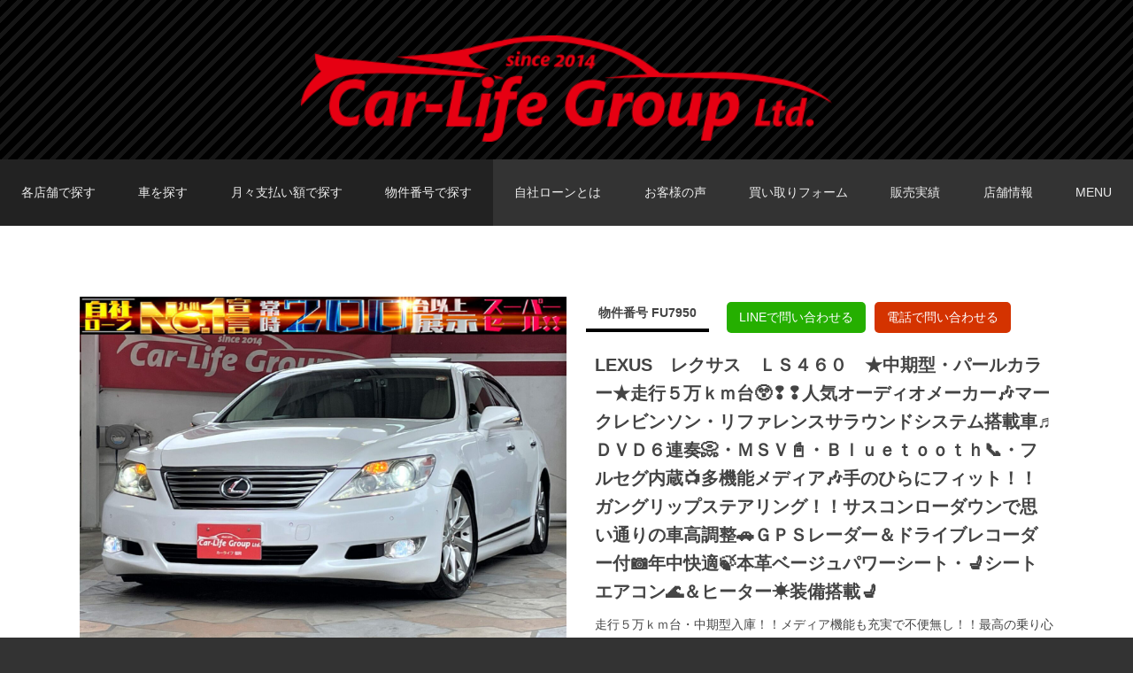

--- FILE ---
content_type: text/html; charset=UTF-8
request_url: https://loanok.jp/cars/202072
body_size: 13551
content:
<!DOCTYPE html>
<html lang="ja">
<head>
<meta charset="UTF-8">
<meta name="viewport" content="width=device-width, initial-scale=1, user-scalable=yes">
<title>LEXUSレクサスＬＳ４６０★中期型・パールカラー★走行５万ｋｍ台😲❢❢人気オーディオメーカー🎶マー | 自社ローン カーライフグループ福岡店</title>
<meta name="description" content="カーライフ福岡店のLEXUSレクサスＬＳ４６０★中期型・パールカラー★走行５万ｋｍ台😲❢❢人気オーディオメーカー🎶マーページです。純正ＨＤＤマルチナビＤＶＤ６連ＭＳＶＢｌｕｅｔｏｏｔｈフルセグバックカメラビルトインＥＴＣオートウインカーミラードアバイザーガングリップステアリングステアスイッチプッシュスタートスマートキーＡＦＳキセノンヘッドフォグランプオートラ" />
<meta name="keywords" content="自社ローン,カーライフ,福岡,審査なし,中古車,ブラック,オートローン,福岡店" />
<meta property="og:title" content="LEXUSレクサスＬＳ４６０★中期型・パールカラー★走行５万ｋｍ台😲❢❢人気オーディオメーカー🎶マー | 自社ローン カーライフグループ福岡店" />
<meta property="og:description" content="カーライフ福岡店のLEXUSレクサスＬＳ４６０★中期型・パールカラー★走行５万ｋｍ台😲❢❢人気オーディオメーカー🎶マーページです。純正ＨＤＤマルチナビＤＶＤ６連ＭＳＶＢｌｕｅｔｏｏｔｈフルセグバックカメラビルトインＥＴＣオートウインカーミラードアバイザーガングリップステアリングステアスイッチプッシュスタートスマートキーＡＦＳキセノンヘッドフォグランプオートラ"/>
<meta property="og:type" content="article" />
<meta property="og:url" content="https://loanok.jp/cars/202072" />
<meta property="og:image" content="https://loanok.jp/app/wp-content/uploads/2022/07/IMG_29461.jpg" />
<meta property="og:site_name" content="自社ローン カーライフグループ" />
<meta name='robots' content='max-image-preview:large' />
<link rel='stylesheet' id='wp-block-library-css'  href='https://loanok.jp/app/wp-includes/css/dist/block-library/style.min.css?ver=6.0.11' media='all' />
<style id='global-styles-inline-css'>
body{--wp--preset--color--black: #000000;--wp--preset--color--cyan-bluish-gray: #abb8c3;--wp--preset--color--white: #ffffff;--wp--preset--color--pale-pink: #f78da7;--wp--preset--color--vivid-red: #cf2e2e;--wp--preset--color--luminous-vivid-orange: #ff6900;--wp--preset--color--luminous-vivid-amber: #fcb900;--wp--preset--color--light-green-cyan: #7bdcb5;--wp--preset--color--vivid-green-cyan: #00d084;--wp--preset--color--pale-cyan-blue: #8ed1fc;--wp--preset--color--vivid-cyan-blue: #0693e3;--wp--preset--color--vivid-purple: #9b51e0;--wp--preset--gradient--vivid-cyan-blue-to-vivid-purple: linear-gradient(135deg,rgba(6,147,227,1) 0%,rgb(155,81,224) 100%);--wp--preset--gradient--light-green-cyan-to-vivid-green-cyan: linear-gradient(135deg,rgb(122,220,180) 0%,rgb(0,208,130) 100%);--wp--preset--gradient--luminous-vivid-amber-to-luminous-vivid-orange: linear-gradient(135deg,rgba(252,185,0,1) 0%,rgba(255,105,0,1) 100%);--wp--preset--gradient--luminous-vivid-orange-to-vivid-red: linear-gradient(135deg,rgba(255,105,0,1) 0%,rgb(207,46,46) 100%);--wp--preset--gradient--very-light-gray-to-cyan-bluish-gray: linear-gradient(135deg,rgb(238,238,238) 0%,rgb(169,184,195) 100%);--wp--preset--gradient--cool-to-warm-spectrum: linear-gradient(135deg,rgb(74,234,220) 0%,rgb(151,120,209) 20%,rgb(207,42,186) 40%,rgb(238,44,130) 60%,rgb(251,105,98) 80%,rgb(254,248,76) 100%);--wp--preset--gradient--blush-light-purple: linear-gradient(135deg,rgb(255,206,236) 0%,rgb(152,150,240) 100%);--wp--preset--gradient--blush-bordeaux: linear-gradient(135deg,rgb(254,205,165) 0%,rgb(254,45,45) 50%,rgb(107,0,62) 100%);--wp--preset--gradient--luminous-dusk: linear-gradient(135deg,rgb(255,203,112) 0%,rgb(199,81,192) 50%,rgb(65,88,208) 100%);--wp--preset--gradient--pale-ocean: linear-gradient(135deg,rgb(255,245,203) 0%,rgb(182,227,212) 50%,rgb(51,167,181) 100%);--wp--preset--gradient--electric-grass: linear-gradient(135deg,rgb(202,248,128) 0%,rgb(113,206,126) 100%);--wp--preset--gradient--midnight: linear-gradient(135deg,rgb(2,3,129) 0%,rgb(40,116,252) 100%);--wp--preset--duotone--dark-grayscale: url('#wp-duotone-dark-grayscale');--wp--preset--duotone--grayscale: url('#wp-duotone-grayscale');--wp--preset--duotone--purple-yellow: url('#wp-duotone-purple-yellow');--wp--preset--duotone--blue-red: url('#wp-duotone-blue-red');--wp--preset--duotone--midnight: url('#wp-duotone-midnight');--wp--preset--duotone--magenta-yellow: url('#wp-duotone-magenta-yellow');--wp--preset--duotone--purple-green: url('#wp-duotone-purple-green');--wp--preset--duotone--blue-orange: url('#wp-duotone-blue-orange');--wp--preset--font-size--small: 13px;--wp--preset--font-size--medium: 20px;--wp--preset--font-size--large: 36px;--wp--preset--font-size--x-large: 42px;}.has-black-color{color: var(--wp--preset--color--black) !important;}.has-cyan-bluish-gray-color{color: var(--wp--preset--color--cyan-bluish-gray) !important;}.has-white-color{color: var(--wp--preset--color--white) !important;}.has-pale-pink-color{color: var(--wp--preset--color--pale-pink) !important;}.has-vivid-red-color{color: var(--wp--preset--color--vivid-red) !important;}.has-luminous-vivid-orange-color{color: var(--wp--preset--color--luminous-vivid-orange) !important;}.has-luminous-vivid-amber-color{color: var(--wp--preset--color--luminous-vivid-amber) !important;}.has-light-green-cyan-color{color: var(--wp--preset--color--light-green-cyan) !important;}.has-vivid-green-cyan-color{color: var(--wp--preset--color--vivid-green-cyan) !important;}.has-pale-cyan-blue-color{color: var(--wp--preset--color--pale-cyan-blue) !important;}.has-vivid-cyan-blue-color{color: var(--wp--preset--color--vivid-cyan-blue) !important;}.has-vivid-purple-color{color: var(--wp--preset--color--vivid-purple) !important;}.has-black-background-color{background-color: var(--wp--preset--color--black) !important;}.has-cyan-bluish-gray-background-color{background-color: var(--wp--preset--color--cyan-bluish-gray) !important;}.has-white-background-color{background-color: var(--wp--preset--color--white) !important;}.has-pale-pink-background-color{background-color: var(--wp--preset--color--pale-pink) !important;}.has-vivid-red-background-color{background-color: var(--wp--preset--color--vivid-red) !important;}.has-luminous-vivid-orange-background-color{background-color: var(--wp--preset--color--luminous-vivid-orange) !important;}.has-luminous-vivid-amber-background-color{background-color: var(--wp--preset--color--luminous-vivid-amber) !important;}.has-light-green-cyan-background-color{background-color: var(--wp--preset--color--light-green-cyan) !important;}.has-vivid-green-cyan-background-color{background-color: var(--wp--preset--color--vivid-green-cyan) !important;}.has-pale-cyan-blue-background-color{background-color: var(--wp--preset--color--pale-cyan-blue) !important;}.has-vivid-cyan-blue-background-color{background-color: var(--wp--preset--color--vivid-cyan-blue) !important;}.has-vivid-purple-background-color{background-color: var(--wp--preset--color--vivid-purple) !important;}.has-black-border-color{border-color: var(--wp--preset--color--black) !important;}.has-cyan-bluish-gray-border-color{border-color: var(--wp--preset--color--cyan-bluish-gray) !important;}.has-white-border-color{border-color: var(--wp--preset--color--white) !important;}.has-pale-pink-border-color{border-color: var(--wp--preset--color--pale-pink) !important;}.has-vivid-red-border-color{border-color: var(--wp--preset--color--vivid-red) !important;}.has-luminous-vivid-orange-border-color{border-color: var(--wp--preset--color--luminous-vivid-orange) !important;}.has-luminous-vivid-amber-border-color{border-color: var(--wp--preset--color--luminous-vivid-amber) !important;}.has-light-green-cyan-border-color{border-color: var(--wp--preset--color--light-green-cyan) !important;}.has-vivid-green-cyan-border-color{border-color: var(--wp--preset--color--vivid-green-cyan) !important;}.has-pale-cyan-blue-border-color{border-color: var(--wp--preset--color--pale-cyan-blue) !important;}.has-vivid-cyan-blue-border-color{border-color: var(--wp--preset--color--vivid-cyan-blue) !important;}.has-vivid-purple-border-color{border-color: var(--wp--preset--color--vivid-purple) !important;}.has-vivid-cyan-blue-to-vivid-purple-gradient-background{background: var(--wp--preset--gradient--vivid-cyan-blue-to-vivid-purple) !important;}.has-light-green-cyan-to-vivid-green-cyan-gradient-background{background: var(--wp--preset--gradient--light-green-cyan-to-vivid-green-cyan) !important;}.has-luminous-vivid-amber-to-luminous-vivid-orange-gradient-background{background: var(--wp--preset--gradient--luminous-vivid-amber-to-luminous-vivid-orange) !important;}.has-luminous-vivid-orange-to-vivid-red-gradient-background{background: var(--wp--preset--gradient--luminous-vivid-orange-to-vivid-red) !important;}.has-very-light-gray-to-cyan-bluish-gray-gradient-background{background: var(--wp--preset--gradient--very-light-gray-to-cyan-bluish-gray) !important;}.has-cool-to-warm-spectrum-gradient-background{background: var(--wp--preset--gradient--cool-to-warm-spectrum) !important;}.has-blush-light-purple-gradient-background{background: var(--wp--preset--gradient--blush-light-purple) !important;}.has-blush-bordeaux-gradient-background{background: var(--wp--preset--gradient--blush-bordeaux) !important;}.has-luminous-dusk-gradient-background{background: var(--wp--preset--gradient--luminous-dusk) !important;}.has-pale-ocean-gradient-background{background: var(--wp--preset--gradient--pale-ocean) !important;}.has-electric-grass-gradient-background{background: var(--wp--preset--gradient--electric-grass) !important;}.has-midnight-gradient-background{background: var(--wp--preset--gradient--midnight) !important;}.has-small-font-size{font-size: var(--wp--preset--font-size--small) !important;}.has-medium-font-size{font-size: var(--wp--preset--font-size--medium) !important;}.has-large-font-size{font-size: var(--wp--preset--font-size--large) !important;}.has-x-large-font-size{font-size: var(--wp--preset--font-size--x-large) !important;}
</style>
<link rel='stylesheet' id='cf7cf-style-css'  href='https://loanok.jp/app/wp-content/plugins/cf7-conditional-fields/style.css?ver=2.2.3' media='all' />
<script src='https://loanok.jp/app/wp-includes/js/jquery/jquery.min.js?ver=3.6.0' id='jquery-core-js'></script>
<script src='https://loanok.jp/app/wp-includes/js/jquery/jquery-migrate.min.js?ver=3.3.2' id='jquery-migrate-js'></script>
<script id='wpstg-global-js-extra'>
var wpstg = {"nonce":"640e326252"};
</script>
<script src='https://loanok.jp/app/wp-content/plugins/wp-staging/assets/js/dist/wpstg-blank-loader.min.js?ver=6.0.11' id='wpstg-global-js'></script>
<link rel="https://api.w.org/" href="https://loanok.jp/wp-json/" /><link rel="canonical" href="https://loanok.jp/cars/202072" />
<link rel="alternate" type="application/json+oembed" href="https://loanok.jp/wp-json/oembed/1.0/embed?url=https%3A%2F%2Floanok.jp%2Fcars%2F202072" />
<link rel="alternate" type="text/xml+oembed" href="https://loanok.jp/wp-json/oembed/1.0/embed?url=https%3A%2F%2Floanok.jp%2Fcars%2F202072&#038;format=xml" />
<link rel="icon" type="image/png" href="https://loanok.jp/app/wp-content/themes/carlife/assets/img/favicon.ico">
<link rel="stylesheet" media="all" href="https://loanok.jp/app/wp-content/themes/carlife/assets/css/default.css">
<link rel="stylesheet" media="all" href="https://loanok.jp/app/wp-content/themes/carlife/assets/css/font-awesome.min.css">
<link rel="stylesheet" href="//cdnjs.cloudflare.com/ajax/libs/fancybox/3.3.0/jquery.fancybox.min.css" />
<link rel="stylesheet" media="all" href="https://loanok.jp/app/wp-content/themes/carlife/assets/css/style.css?20260118">
<link rel="stylesheet" type="text/css" href="https://loanok.jp/app/wp-content/themes/carlife/assets/js/slick/slick.css" media="screen" />
<link rel="stylesheet" type="text/css" href="https://loanok.jp/app/wp-content/themes/carlife/assets/js/slick/slick-theme.css" media="screen" />
<style type=text/css>
.header-line-title{
    font-weight:bold;
    font-size:2em;
}
.header-line-subtitle{
    font-weight:bold;
    font-size:1.25em;
    margin-top:1em;
}
.header-line{
    display: grid;
    grid-template-columns:1fr 1fr 1fr;
    gap:10px;
    max-width:800px;
    margin:0 auto;
}
.header-line-inner{
    text-align:center;
    border:1px solid #fff;
    padding:10px 5px;

}
.header-line-inner>p{
    color:#fff;
    font-weight:bold;
    font-size:1.25em;
}
.header-line-btn{
}
.header-line-btn>img{
    width:unset;
}
@media not all and (min-width: 768px) {
    .header-line-subtitle{
    font-weight:bold;
    font-size:1em;
}
    .header-line{
        display: grid;
    grid-template-columns:1fr 1fr 1fr;
    gap:2px;
    width:100vw;
    margin:0 auto;
    }
    .header-line-inner{
        border:none;
    }
}
</style>
<script async src="https://www.googletagmanager.com/gtag/js?id=UA-114861494-1"></script>
<script>
  window.dataLayer = window.dataLayer || [];
  function gtag(){dataLayer.push(arguments);}
  gtag('js', new Date());
  gtag('config', 'UA-114861494-1');
</script>
<!-- Global site tag (gtag.js) - Google Ads: 799203478 -->
<script async src="https://www.googletagmanager.com/gtag/js?id=AW-799203478"></script>
<script>
  window.dataLayer = window.dataLayer || [];
  function gtag(){dataLayer.push(arguments);}
  gtag('js', new Date());

  gtag('config', 'AW-799203478');
</script>

    <script>
    window.addEventListener('load', function() {
    var selectors = document.querySelectorAll('[href*="tel:0474099818"]');
    for(var id=0; id <selectors.length; id++){
    selectors[id].addEventListener('click',  function() {
  gtag('event', 'conversion', {'send_to': 'AW-799203478/0dMNCImypOsBEJbBi_0C'});
    });
    }
    });
    </script>
    
    <script>
    window.addEventListener('load', function() {
    var selectors = document.querySelectorAll('[href*="https://loanok.jp/rentacarform.html?store=TOKYO"],[href*="https://loanok.jp/rentacar_delivery__form.html?store=TOKYO"]');
    for(var id=0; id <selectors.length; id++){
    selectors[id].addEventListener('click',  function() {
 gtag('event', 'conversion', {'send_to': 'AW-799203478/A5ceCPOqpOsBEJbBi_0C'});
    });
    }
    });
    </script>
    
        <script>
    window.addEventListener('load', function() {
    var selectors = document.querySelectorAll('[href*="tel:0929388871"]');
    for(var id=0; id <selectors.length; id++){
    selectors[id].addEventListener('click',  function() {
  gtag('event', 'conversion', {'send_to': 'AW-799203478/uoLRCPqilusBEJbBi_0C'});
    });
    }
    });
    </script>
    
    <script>
    window.addEventListener('load', function() {
    var selectors = document.querySelectorAll('[href*="https://loanok.jp/rentacarform.html?store=福岡店"],[href*="https://loanok.jp/rentacar_delivery__form.html?store=福岡店"]');
    for(var id=0; id <selectors.length; id++){
    selectors[id].addEventListener('click',  function() {
 gtag('event', 'conversion', {'send_to': 'AW-799203478/pjfWCJmVlusBEJbBi_0C'});
    });
    }
    });
    </script>
</head>

<body>
<div class="bodywrap">

    <header class="header">

        <div class="l_1 header_wrap">

                <h1>カーライフグループ</h1>
            <p class="logoimg"><a href="https://loanok.jp/"><img src="https://loanok.jp/app/wp-content/themes/carlife/assets/img/logo_head.png" alt="カーライフグループ"></a></p>
        </div>

        <div class="navpc">
            <nav class="l_1 mx_1440 flex fz_14">
                <ul class="ddmenu">
                    <li class="priority_1st bgg"><span class="no_link">各店舗で探す</span>
                        <ul>
                            <li>
                                <form role="search" method="get" id="searchform" action="https://loanok.jp/" >
                                    <input type="hidden" name="post_type" value="cars">
                                    <input type="hidden" name="form_type" value="store">
                                    <input type="hidden" name="store_id" value="3">
                                    <label for="submit_btn3" class="ddmenu_submit__label">TOKYO店在庫車両</label>
                                    <button type="submit" id="submit_btn3" value="" name="s" class="ddmenu_submit"></button>
                                </form>
                            </li>
                            <li>
                                <form role="search" method="get" id="searchform" action="https://loanok.jp/" >
                                    <input type="hidden" name="post_type" value="cars">
                                    <input type="hidden" name="form_type" value="store">
                                    <input type="hidden" name="store_id" value="2">
                                    <label for="submit_btn2" class="ddmenu_submit__label">大阪店在庫車両</label>
                                    <button type="submit" id="submit_btn2" value="" name="s" class="ddmenu_submit"></button>
                                </form>
                            </li>
                            <li>
                                <form role="search" method="get" id="searchform" action="https://loanok.jp/" >
                                    <input type="hidden" name="post_type" value="cars">
                                    <input type="hidden" name="form_type" value="store">
                                    <input type="hidden" name="store_id" value="1">
                                    <label for="submit_btn1" class="ddmenu_submit__label">福岡店在庫車両</label>
                                    <button type="submit" id="submit_btn1" value="" name="s" class="ddmenu_submit"></button>
                                </form>
                            </li>
                        </ul>
                    </li>
                    <li class="priority_1st bgg"><span class="no_link">車を探す</span>
                            <ul>
                                <li><a href="https://loanok.jp/uc_main_type.html">車種で探す</a></li>
                                <li><a href="https://loanok.jp/manufacturer.html">メーカーで探す</a></li>
                            </ul>
                        </li>
                    <li class="priority_1st bgg"><span class="no_link">月々支払い額で探す</span>
                        <ul>
                            <li>
                                <form role="search" method="get" id="searchform" action="https://loanok.jp/" >
                                <input type="hidden" name="post_type" value="cars">
                                <input type="hidden" name="form_type" value="price">
                                <input type="hidden" name="price_bottom" value="0">
                                <input type="hidden" name="price_up" value="19999">
                                <label for="submit_btn__price1" class="ddmenu_submit__label">〜19,999円</label>
                                <button type="submit" id="submit_btn__price1" value="" name="s" class="ddmenu_submit"></button>
                                </form>
                            </li>
                            <li>
                                <form role="search" method="get" id="searchform" action="https://loanok.jp/" >
                                <input type="hidden" name="post_type" value="cars">
                                <input type="hidden" name="form_type" value="price">
                                <input type="hidden" name="price_bottom" value="20000">
                                <input type="hidden" name="price_up" value="29999">
                                <label for="submit_btn__price3" class="ddmenu_submit__label">20,000円〜29,999円</label>
                                <button type="submit" id="submit_btn__price3" value="" name="s" class="ddmenu_submit"></button>
                                </form>
                            </li>
                            <li>
                                <form role="search" method="get" id="searchform" action="https://loanok.jp/" >
                                <input type="hidden" name="post_type" value="cars">
                                <input type="hidden" name="form_type" value="price">
                                <input type="hidden" name="price_bottom" value="30000">
                                <input type="hidden" name="price_up" value="39999">
                                <label for="submit_btn__price4" class="ddmenu_submit__label">30,000円〜39,999円</label>
                                <button type="submit" id="submit_btn__price4" value="" name="s" class="ddmenu_submit"></button>
                                </form>
                            </li>
                            <li>
                                <form role="search" method="get" id="searchform" action="https://loanok.jp/" >
                                <input type="hidden" name="post_type" value="cars">
                                <input type="hidden" name="form_type" value="price">
                                <input type="hidden" name="price_bottom" value="40000">
                                <input type="hidden" name="price_up" value="49999">
                                <label for="submit_btn__price5" class="ddmenu_submit__label">40,000円〜49,999円</label>
                                <button type="submit" id="submit_btn__price5" value="" name="s" class="ddmenu_submit"></button>
                                </form>
                            </li>
                            <li>
                                <form role="search" method="get" id="searchform" action="https://loanok.jp/" >
                                <input type="hidden" name="post_type" value="cars">
                                <input type="hidden" name="form_type" value="price">
                                <input type="hidden" name="price_bottom" value="50000">
                                <input type="hidden" name="price_up" value="200000">
                                <label for="submit_btn__price6" class="ddmenu_submit__label">50,000円〜</label>
                                <button type="submit" id="submit_btn__price6" value="" name="s" class="ddmenu_submit"></button>
                                </form>
                            </li>
                        </ul>
                    </li>
                    <li class="priority_3rd bgg nav_search">
                        <div class="searchbtn" id="nav_searchbtn">物件番号で探す</div>
                        <div class="searchform_wrap" id="nav_searchform">
                            <form role="search" method="get" id="searchform_btm" action="https://loanok.jp/" >
                                <input type="text" value="" name="item_num" placeholder="物件番号" />
                                <input type="hidden" name="post_type" value="cars">
                                <input type="hidden" name="form_type" value="item_number">
                                <label for="submit_btn_btm" class="submit_btn__label"><i class="fa fa-search"></i></label>
                                <button type="submit" id="submit_btn_btm" value="" name="s" class="ddmenu_submit"></button>
                            </form>
                        </div>
                    </li>
                    <li class="priority_2nd"><a href="https://loanok.jp/myloan.html">自社ローンとは</a></li>
                    <li class="priority_4th"><span class="no_link">お客様の声</span>
                        <ul>
                            <li>
                                <a href="http://www.carsensor.net/shop/chiba/307941003/review/" target="_blank" rel="nofollow">カーセンサーTOKYO店の口コミ</a>
                            </li>
                            <li>
                                <a href="http://www.carsensor.net/shop/osaka/312366001/review/" target="_blank" rel="nofollow">カーセンサー大阪店の口コミ</a>
                            </li>
                            <li>
                                <a href="http://www.carsensor.net/shop/fukuoka/307941001/review/" target="_blank" rel="nofollow">カーセンサー福岡店の口コミ</a>
                            </li>
                            <li>
                                <a href="https://www.goo-net.com/user_review/0520259/detail.html" target="_blank" rel="nofollow">グーネットTOKYO店の口コミ</a>
                            </li>
                            <li>
                                <a href="https://www.goo-net.com/user_review/0802583/detail.html" target="_blank" rel="nofollow">グーネット福岡店の口コミ</a>
                            </li>
                        </ul>
                    </li>
                    <li class="priority_4th"><a href="https://loanok.jp/purchaseform.html">買い取りフォーム</a></li>
                    <li class="priority_3rd"><a href="https://loanok.jp/soldout.html">販売実績</a></li>
                    <li class="priority_2nd"><a href="https://loanok.jp/shop000.html">店舗情報</a></li>
                    <li class="menu_trigger">MENU</li>
                </ul>
            </nav>
        </div>

    </header>

<main class="c_single_wrap">
  <div class="l_1 l_side">

    <div class="flex c_single_01">
      <div class="c_l">
                <ul class="carimg_slider">
          <li class="carimg_thumb1"><img width="1920" height="1440" src="https://loanok.jp/app/wp-content/uploads/2022/07/IMG_29461.jpg" class="cars_img__lrg carimg_thumb1" alt="" loading="lazy" srcset="https://loanok.jp/app/wp-content/uploads/2022/07/IMG_29461.jpg 1920w, https://loanok.jp/app/wp-content/uploads/2022/07/IMG_29461-768x576.jpg 768w, https://loanok.jp/app/wp-content/uploads/2022/07/IMG_29461-1536x1152.jpg 1536w, https://loanok.jp/app/wp-content/uploads/2022/07/IMG_29461-400x300.jpg 400w" sizes="(max-width: 1920px) 100vw, 1920px" /></li><li class="carimg_thumb2"><img width="1920" height="1440" src="https://loanok.jp/app/wp-content/uploads/2022/07/IMG_2938.jpg" class="cars_img__lrg carimg_thumb2" alt="" loading="lazy" srcset="https://loanok.jp/app/wp-content/uploads/2022/07/IMG_2938.jpg 1920w, https://loanok.jp/app/wp-content/uploads/2022/07/IMG_2938-768x576.jpg 768w, https://loanok.jp/app/wp-content/uploads/2022/07/IMG_2938-1536x1152.jpg 1536w, https://loanok.jp/app/wp-content/uploads/2022/07/IMG_2938-400x300.jpg 400w" sizes="(max-width: 1920px) 100vw, 1920px" /></li><li class="carimg_thumb3"><img width="1920" height="1440" src="https://loanok.jp/app/wp-content/uploads/2022/07/IMG_2944.jpg" class="cars_img__lrg carimg_thumb3" alt="" loading="lazy" srcset="https://loanok.jp/app/wp-content/uploads/2022/07/IMG_2944.jpg 1920w, https://loanok.jp/app/wp-content/uploads/2022/07/IMG_2944-768x576.jpg 768w, https://loanok.jp/app/wp-content/uploads/2022/07/IMG_2944-1536x1152.jpg 1536w, https://loanok.jp/app/wp-content/uploads/2022/07/IMG_2944-400x300.jpg 400w" sizes="(max-width: 1920px) 100vw, 1920px" /></li><li class="carimg_thumb4"><img width="1920" height="1440" src="https://loanok.jp/app/wp-content/uploads/2022/07/IMG_2939.jpg" class="cars_img__lrg carimg_thumb4" alt="" loading="lazy" srcset="https://loanok.jp/app/wp-content/uploads/2022/07/IMG_2939.jpg 1920w, https://loanok.jp/app/wp-content/uploads/2022/07/IMG_2939-768x576.jpg 768w, https://loanok.jp/app/wp-content/uploads/2022/07/IMG_2939-1536x1152.jpg 1536w, https://loanok.jp/app/wp-content/uploads/2022/07/IMG_2939-400x300.jpg 400w" sizes="(max-width: 1920px) 100vw, 1920px" /></li><li class="carimg_thumb5"><img width="1920" height="1440" src="https://loanok.jp/app/wp-content/uploads/2022/07/IMG_2954.jpg" class="cars_img__lrg carimg_thumb5" alt="" loading="lazy" srcset="https://loanok.jp/app/wp-content/uploads/2022/07/IMG_2954.jpg 1920w, https://loanok.jp/app/wp-content/uploads/2022/07/IMG_2954-768x576.jpg 768w, https://loanok.jp/app/wp-content/uploads/2022/07/IMG_2954-1536x1152.jpg 1536w, https://loanok.jp/app/wp-content/uploads/2022/07/IMG_2954-400x300.jpg 400w" sizes="(max-width: 1920px) 100vw, 1920px" /></li><li class="carimg_thumb6"><img width="1920" height="1440" src="https://loanok.jp/app/wp-content/uploads/2022/07/IMG_2953.jpg" class="cars_img__lrg carimg_thumb6" alt="" loading="lazy" srcset="https://loanok.jp/app/wp-content/uploads/2022/07/IMG_2953.jpg 1920w, https://loanok.jp/app/wp-content/uploads/2022/07/IMG_2953-768x576.jpg 768w, https://loanok.jp/app/wp-content/uploads/2022/07/IMG_2953-1536x1152.jpg 1536w, https://loanok.jp/app/wp-content/uploads/2022/07/IMG_2953-400x300.jpg 400w" sizes="(max-width: 1920px) 100vw, 1920px" /></li><li class="carimg_thumb7"><img width="1920" height="1440" src="https://loanok.jp/app/wp-content/uploads/2022/07/IMG_2952.jpg" class="cars_img__lrg carimg_thumb7" alt="" loading="lazy" srcset="https://loanok.jp/app/wp-content/uploads/2022/07/IMG_2952.jpg 1920w, https://loanok.jp/app/wp-content/uploads/2022/07/IMG_2952-768x576.jpg 768w, https://loanok.jp/app/wp-content/uploads/2022/07/IMG_2952-1536x1152.jpg 1536w, https://loanok.jp/app/wp-content/uploads/2022/07/IMG_2952-400x300.jpg 400w" sizes="(max-width: 1920px) 100vw, 1920px" /></li><li class="carimg_thumb8"><img width="1920" height="1440" src="https://loanok.jp/app/wp-content/uploads/2022/07/IMG_2949.jpg" class="cars_img__lrg carimg_thumb8" alt="" loading="lazy" srcset="https://loanok.jp/app/wp-content/uploads/2022/07/IMG_2949.jpg 1920w, https://loanok.jp/app/wp-content/uploads/2022/07/IMG_2949-768x576.jpg 768w, https://loanok.jp/app/wp-content/uploads/2022/07/IMG_2949-1536x1152.jpg 1536w, https://loanok.jp/app/wp-content/uploads/2022/07/IMG_2949-400x300.jpg 400w" sizes="(max-width: 1920px) 100vw, 1920px" /></li><li class="carimg_thumb9"><img width="1920" height="1440" src="https://loanok.jp/app/wp-content/uploads/2022/07/IMG_3026.jpg" class="cars_img__lrg carimg_thumb9" alt="" loading="lazy" srcset="https://loanok.jp/app/wp-content/uploads/2022/07/IMG_3026.jpg 1920w, https://loanok.jp/app/wp-content/uploads/2022/07/IMG_3026-768x576.jpg 768w, https://loanok.jp/app/wp-content/uploads/2022/07/IMG_3026-1536x1152.jpg 1536w, https://loanok.jp/app/wp-content/uploads/2022/07/IMG_3026-400x300.jpg 400w" sizes="(max-width: 1920px) 100vw, 1920px" /></li><li class="carimg_thumb10"><img width="1920" height="1440" src="https://loanok.jp/app/wp-content/uploads/2022/07/IMG_3025.jpg" class="cars_img__lrg carimg_thumb10" alt="" loading="lazy" srcset="https://loanok.jp/app/wp-content/uploads/2022/07/IMG_3025.jpg 1920w, https://loanok.jp/app/wp-content/uploads/2022/07/IMG_3025-768x576.jpg 768w, https://loanok.jp/app/wp-content/uploads/2022/07/IMG_3025-1536x1152.jpg 1536w, https://loanok.jp/app/wp-content/uploads/2022/07/IMG_3025-400x300.jpg 400w" sizes="(max-width: 1920px) 100vw, 1920px" /></li><li class="carimg_thumb11"><img width="1920" height="1440" src="https://loanok.jp/app/wp-content/uploads/2022/07/IMG_3027.jpg" class="cars_img__lrg carimg_thumb11" alt="" loading="lazy" srcset="https://loanok.jp/app/wp-content/uploads/2022/07/IMG_3027.jpg 1920w, https://loanok.jp/app/wp-content/uploads/2022/07/IMG_3027-768x576.jpg 768w, https://loanok.jp/app/wp-content/uploads/2022/07/IMG_3027-1536x1152.jpg 1536w, https://loanok.jp/app/wp-content/uploads/2022/07/IMG_3027-400x300.jpg 400w" sizes="(max-width: 1920px) 100vw, 1920px" /></li><li class="carimg_thumb12"><img width="1920" height="1440" src="https://loanok.jp/app/wp-content/uploads/2022/07/IMG_2955.jpg" class="cars_img__lrg carimg_thumb12" alt="" loading="lazy" srcset="https://loanok.jp/app/wp-content/uploads/2022/07/IMG_2955.jpg 1920w, https://loanok.jp/app/wp-content/uploads/2022/07/IMG_2955-768x576.jpg 768w, https://loanok.jp/app/wp-content/uploads/2022/07/IMG_2955-1536x1152.jpg 1536w, https://loanok.jp/app/wp-content/uploads/2022/07/IMG_2955-400x300.jpg 400w" sizes="(max-width: 1920px) 100vw, 1920px" /></li><li class="carimg_thumb13"><img width="1920" height="1440" src="https://loanok.jp/app/wp-content/uploads/2022/07/IMG_3030.jpg" class="cars_img__lrg carimg_thumb13" alt="" loading="lazy" srcset="https://loanok.jp/app/wp-content/uploads/2022/07/IMG_3030.jpg 1920w, https://loanok.jp/app/wp-content/uploads/2022/07/IMG_3030-768x576.jpg 768w, https://loanok.jp/app/wp-content/uploads/2022/07/IMG_3030-1536x1152.jpg 1536w, https://loanok.jp/app/wp-content/uploads/2022/07/IMG_3030-400x300.jpg 400w" sizes="(max-width: 1920px) 100vw, 1920px" /></li><li class="carimg_thumb14"><img width="1920" height="1440" src="https://loanok.jp/app/wp-content/uploads/2022/07/IMG_2956.jpg" class="cars_img__lrg carimg_thumb14" alt="" loading="lazy" srcset="https://loanok.jp/app/wp-content/uploads/2022/07/IMG_2956.jpg 1920w, https://loanok.jp/app/wp-content/uploads/2022/07/IMG_2956-768x576.jpg 768w, https://loanok.jp/app/wp-content/uploads/2022/07/IMG_2956-1536x1152.jpg 1536w, https://loanok.jp/app/wp-content/uploads/2022/07/IMG_2956-400x300.jpg 400w" sizes="(max-width: 1920px) 100vw, 1920px" /></li><li class="carimg_thumb15"><img width="1920" height="1440" src="https://loanok.jp/app/wp-content/uploads/2022/07/IMG_3028.jpg" class="cars_img__lrg carimg_thumb15" alt="" loading="lazy" srcset="https://loanok.jp/app/wp-content/uploads/2022/07/IMG_3028.jpg 1920w, https://loanok.jp/app/wp-content/uploads/2022/07/IMG_3028-768x576.jpg 768w, https://loanok.jp/app/wp-content/uploads/2022/07/IMG_3028-1536x1152.jpg 1536w, https://loanok.jp/app/wp-content/uploads/2022/07/IMG_3028-400x300.jpg 400w" sizes="(max-width: 1920px) 100vw, 1920px" /></li><li class="carimg_thumb16"><img width="1920" height="1440" src="https://loanok.jp/app/wp-content/uploads/2022/07/IMG_2960.jpg" class="cars_img__lrg carimg_thumb16" alt="" loading="lazy" srcset="https://loanok.jp/app/wp-content/uploads/2022/07/IMG_2960.jpg 1920w, https://loanok.jp/app/wp-content/uploads/2022/07/IMG_2960-768x576.jpg 768w, https://loanok.jp/app/wp-content/uploads/2022/07/IMG_2960-1536x1152.jpg 1536w, https://loanok.jp/app/wp-content/uploads/2022/07/IMG_2960-400x300.jpg 400w" sizes="(max-width: 1920px) 100vw, 1920px" /></li><li class="carimg_thumb17"><img width="1920" height="1440" src="https://loanok.jp/app/wp-content/uploads/2022/07/IMG_2961.jpg" class="cars_img__lrg carimg_thumb17" alt="" loading="lazy" srcset="https://loanok.jp/app/wp-content/uploads/2022/07/IMG_2961.jpg 1920w, https://loanok.jp/app/wp-content/uploads/2022/07/IMG_2961-768x576.jpg 768w, https://loanok.jp/app/wp-content/uploads/2022/07/IMG_2961-1536x1152.jpg 1536w, https://loanok.jp/app/wp-content/uploads/2022/07/IMG_2961-400x300.jpg 400w" sizes="(max-width: 1920px) 100vw, 1920px" /></li><li class="carimg_thumb18"><img width="1920" height="1440" src="https://loanok.jp/app/wp-content/uploads/2022/07/IMG_2959.jpg" class="cars_img__lrg carimg_thumb18" alt="" loading="lazy" srcset="https://loanok.jp/app/wp-content/uploads/2022/07/IMG_2959.jpg 1920w, https://loanok.jp/app/wp-content/uploads/2022/07/IMG_2959-768x576.jpg 768w, https://loanok.jp/app/wp-content/uploads/2022/07/IMG_2959-1536x1152.jpg 1536w, https://loanok.jp/app/wp-content/uploads/2022/07/IMG_2959-400x300.jpg 400w" sizes="(max-width: 1920px) 100vw, 1920px" /></li><li class="carimg_thumb19"><img width="1920" height="1440" src="https://loanok.jp/app/wp-content/uploads/2022/07/IMG_2958.jpg" class="cars_img__lrg carimg_thumb19" alt="" loading="lazy" srcset="https://loanok.jp/app/wp-content/uploads/2022/07/IMG_2958.jpg 1920w, https://loanok.jp/app/wp-content/uploads/2022/07/IMG_2958-768x576.jpg 768w, https://loanok.jp/app/wp-content/uploads/2022/07/IMG_2958-1536x1152.jpg 1536w, https://loanok.jp/app/wp-content/uploads/2022/07/IMG_2958-400x300.jpg 400w" sizes="(max-width: 1920px) 100vw, 1920px" /></li><li class="carimg_thumb20"><img width="1920" height="1440" src="https://loanok.jp/app/wp-content/uploads/2022/07/IMG_3029.jpg" class="cars_img__lrg carimg_thumb20" alt="" loading="lazy" srcset="https://loanok.jp/app/wp-content/uploads/2022/07/IMG_3029.jpg 1920w, https://loanok.jp/app/wp-content/uploads/2022/07/IMG_3029-768x576.jpg 768w, https://loanok.jp/app/wp-content/uploads/2022/07/IMG_3029-1536x1152.jpg 1536w, https://loanok.jp/app/wp-content/uploads/2022/07/IMG_3029-400x300.jpg 400w" sizes="(max-width: 1920px) 100vw, 1920px" /></li><li class="carimg_thumb21"><img width="1920" height="1440" src="https://loanok.jp/app/wp-content/uploads/2022/07/IMG_2941.jpg" class="cars_img__lrg carimg_thumb21" alt="" loading="lazy" srcset="https://loanok.jp/app/wp-content/uploads/2022/07/IMG_2941.jpg 1920w, https://loanok.jp/app/wp-content/uploads/2022/07/IMG_2941-768x576.jpg 768w, https://loanok.jp/app/wp-content/uploads/2022/07/IMG_2941-1536x1152.jpg 1536w, https://loanok.jp/app/wp-content/uploads/2022/07/IMG_2941-400x300.jpg 400w" sizes="(max-width: 1920px) 100vw, 1920px" /></li>        </ul>
        <ul class="carimg_slider__thumb">
          <li class="thumb1"><img width="150" height="150" src="https://loanok.jp/app/wp-content/uploads/2022/07/IMG_29461-150x150.jpg" class="cars_img__thumbnail" alt="" loading="lazy" /></li><li class="thumb2"><img width="150" height="150" src="https://loanok.jp/app/wp-content/uploads/2022/07/IMG_2938-150x150.jpg" class="cars_img__thumbnail" alt="" loading="lazy" /></li><li class="thumb3"><img width="150" height="150" src="https://loanok.jp/app/wp-content/uploads/2022/07/IMG_2944-150x150.jpg" class="cars_img__thumbnail" alt="" loading="lazy" /></li><li class="thumb4"><img width="150" height="150" src="https://loanok.jp/app/wp-content/uploads/2022/07/IMG_2939-150x150.jpg" class="cars_img__thumbnail" alt="" loading="lazy" /></li><li class="thumb5"><img width="150" height="150" src="https://loanok.jp/app/wp-content/uploads/2022/07/IMG_2954-150x150.jpg" class="cars_img__thumbnail" alt="" loading="lazy" /></li><li class="thumb6"><img width="150" height="150" src="https://loanok.jp/app/wp-content/uploads/2022/07/IMG_2953-150x150.jpg" class="cars_img__thumbnail" alt="" loading="lazy" /></li><li class="thumb7"><img width="150" height="150" src="https://loanok.jp/app/wp-content/uploads/2022/07/IMG_2952-150x150.jpg" class="cars_img__thumbnail" alt="" loading="lazy" /></li><li class="thumb8"><img width="150" height="150" src="https://loanok.jp/app/wp-content/uploads/2022/07/IMG_2949-150x150.jpg" class="cars_img__thumbnail" alt="" loading="lazy" /></li><li class="thumb9"><img width="150" height="150" src="https://loanok.jp/app/wp-content/uploads/2022/07/IMG_3026-150x150.jpg" class="cars_img__thumbnail" alt="" loading="lazy" /></li><li class="thumb10"><img width="150" height="150" src="https://loanok.jp/app/wp-content/uploads/2022/07/IMG_3025-150x150.jpg" class="cars_img__thumbnail" alt="" loading="lazy" /></li><li class="thumb11"><img width="150" height="150" src="https://loanok.jp/app/wp-content/uploads/2022/07/IMG_3027-150x150.jpg" class="cars_img__thumbnail" alt="" loading="lazy" /></li><li class="thumb12"><img width="150" height="150" src="https://loanok.jp/app/wp-content/uploads/2022/07/IMG_2955-150x150.jpg" class="cars_img__thumbnail" alt="" loading="lazy" /></li><li class="thumb13"><img width="150" height="150" src="https://loanok.jp/app/wp-content/uploads/2022/07/IMG_3030-150x150.jpg" class="cars_img__thumbnail" alt="" loading="lazy" /></li><li class="thumb14"><img width="150" height="150" src="https://loanok.jp/app/wp-content/uploads/2022/07/IMG_2956-150x150.jpg" class="cars_img__thumbnail" alt="" loading="lazy" /></li><li class="thumb15"><img width="150" height="150" src="https://loanok.jp/app/wp-content/uploads/2022/07/IMG_3028-150x150.jpg" class="cars_img__thumbnail" alt="" loading="lazy" /></li><li class="thumb16"><img width="150" height="150" src="https://loanok.jp/app/wp-content/uploads/2022/07/IMG_2960-150x150.jpg" class="cars_img__thumbnail" alt="" loading="lazy" /></li><li class="thumb17"><img width="150" height="150" src="https://loanok.jp/app/wp-content/uploads/2022/07/IMG_2961-150x150.jpg" class="cars_img__thumbnail" alt="" loading="lazy" /></li><li class="thumb18"><img width="150" height="150" src="https://loanok.jp/app/wp-content/uploads/2022/07/IMG_2959-150x150.jpg" class="cars_img__thumbnail" alt="" loading="lazy" /></li><li class="thumb19"><img width="150" height="150" src="https://loanok.jp/app/wp-content/uploads/2022/07/IMG_2958-150x150.jpg" class="cars_img__thumbnail" alt="" loading="lazy" /></li><li class="thumb20"><img width="150" height="150" src="https://loanok.jp/app/wp-content/uploads/2022/07/IMG_3029-150x150.jpg" class="cars_img__thumbnail" alt="" loading="lazy" /></li><li class="thumb21"><img width="150" height="150" src="https://loanok.jp/app/wp-content/uploads/2022/07/IMG_2941-150x150.jpg" class="cars_img__thumbnail" alt="" loading="lazy" /></li>        </ul>
              </div>
      <div class="c_r">
        <div class="c_r__col">
                    <div class="cars_itemnumber">
            <p class="fz_14 num"><span>物件番号 FU7950</span></p><p class="fz_14 line_btn"><a href="https://line.me/R/ti/p/@gdm5690w">LINEで問い合わせる</a></p><p class="fz_14 phone_btn"><a href="tel:0120038871">電話で問い合わせる</a></p>          </div>
          <h2 class="fz_20">LEXUS　レクサス　ＬＳ４６０　★中期型・パールカラー★走行５万ｋｍ台😲❢❢人気オーディオメーカー🎶マークレビンソン・リファレンスサラウンドシステム搭載車♬ＤＶＤ６連奏📀・ＭＳＶ📓・Ｂｌｕｅｔｏｏｔｈ📞・フルセグ内蔵📺多機能メディア🎶手のひらにフィット！！ガングリップステアリング！！サスコンローダウンで思い通りの車高調整🚗ＧＰＳレーダー＆ドライブレコーダー付📷年中快適🍃本革ベージュパワーシート・💺シートエアコン🌊＆ヒーター☀装備搭載💺</h2>
                    <h3 class="fz_14">走行５万ｋｍ台・中期型入庫！！メディア機能も充実で不便無し！！最高の乗り心地(#^^#)</h3>                              <div class="point clearfix">
            <h4 class="fz_12 point_ttl">ここがポイント！</h4>
            <div class="fz_13 point_cont"><p>純正ＨＤＤマルチナビ　ＤＶＤ６連　ＭＳＶ　Ｂｌｕｅｔｏｏｔｈ　フルセグ　バックカメラ　ビルトインＥＴＣ　オートウインカーミラー　ドアバイザー　ガングリップステアリング　ステアスイッチ　プッシュスタート　スマートキー　ＡＦＳキセノンヘッド　フォグランプ　オートライト　本革パワーシート　シートエアコン＆ヒーター　リア電動シェード　クルーズコントロール　マークレビンソン　ＧＰＳレーダー探知機　ドライブレコーダー　エアサスコントローラー　純正１８インチＡＷ　取説　メンテノート</p>
</div>
          </div>
                  </div>
        <div class="c_r__col">
          <h4 class="fz_14">購入プラン</h4>
          <div class="fz_13 after_option__area"><a href="https://loanok.jp/guarantee.html"><em>1年間無料保証付</em><span>詳しくはこちら > </span></a></div>          <div class="flex c_single_plice">
          <section class="c_ll">
                  <p class="fz_14 c_single_pliceTtl">自社ローンでの月々支払い額</p>
                                      <h5 class="fz_14 month"><strong class="monthly_price__ttl">
                        44,400                      </strong>円～</h5>
                    <ul class="fz_12 monthly_price__list">
                      <li>12回月々 160,400円</li><li>24回月々 87,300円</li><li>36回月々 63,200円</li><li>48回月々 51,400円</li><li>60回月々 44,400円</li>                    </ul>
                </section>
                          <section class="c_ll">
                            <p class="fz_14">車両本体価格</p><h5 class="total"><strong>149<span class="total_zero">.0</span></strong><span class="total_unit">万円</span></h5>              <p class="fz_14">現金一括支払価格</p><p class="max"><strong>175<span class="total_zero">.0</span></strong><span class="total_unit">万円</span></p>                          </section>
            <div class="fz_12 bounus_price"><em>☆ボーナス払いOK！☆</em><span>詳しくは販売店までお問い合わせください。</span></div>          </div>
        </div>
        <div class="c_r__col">
          <dl class="fz_13 flex list_01">
                        <div><dt>年式</dt><dd><span>H23(2011)年</span></dd></div>            
                        <div><dt>走行距離</dt><dd><span>59,000km</span></dd></div>                                    <div><dt>車検</dt><dd>５年８月</dd></div>                                    <div><dt>修復歴</dt><dd>あり</dd></div>                                    <div><dt>販売店</dt><dd><span class="store_color fukuoka">福岡店</span></dd></div>                      </dl>
        </div>
        <div class="c_r__col">
                    <a href="https://loanok.jp/mail.html?store=福岡店&cars_itemnumber=FU7950&car_name=LEXUS　レクサス　ＬＳ４６０　★中期型・パールカラー★走行５万ｋｍ台😲❢❢人気オーディオメーカー🎶マークレビンソン・リファレンスサラウンドシステム搭載車♬ＤＶＤ６連奏📀・ＭＳＶ📓・Ｂｌｕｅｔｏｏｔｈ📞・フルセグ内蔵📺多機能メディア🎶手のひらにフィット！！ガングリップステアリング！！サスコンローダウンで思い通りの車高調整🚗ＧＰＳレーダー＆ドライブレコーダー付📷年中快適🍃本革ベージュパワーシート・💺シートエアコン🌊＆ヒーター☀装備搭載💺" class="btn fz_24">在庫確認・購入お申込み</a><p class="fz_14 tel">お電話でのお問い合わせ<a href="tel:0120038871" class="fz_24">0120-038-871</a></p><p class="fz_14 tel">(ガイダンス後2番)</p><div class="md_cvn__btn"><p class="fz_14 line__btn"><a href="https://line.me/R/ti/p/@gdm5690w">LINEで問い合わせる</a></p><p class="fz_14 phone__btn"><a href="tel:0120038871">電話で問い合わせる</a></p></div>        </div>
      </div>
    </div><!-- c_single_01 -->
    <div class="flex c_single_02">

      <div class="c_l">
        <h4 class="fz_14">基本情報</h4>
        <dl class="flex info_list">
                    <div class="info_list__col min"><dt>年式(初度登録年)</dt><dd><span>H23(2011)年</span></dd></div>                              <div class="info_list__col min"><dt>車検</dt><dd>５年８月</dd></div>                              <div class="info_list__col min"><dt>ワンオーナー</dt><dd>-</dd></div>                                        <div class="info_list__col min"><dt>修復歴</dt><dd>あり</dd></div>                    <div class="info_list__col min"><dt>メンテナンスノート</dt><dd>○</dd></div>          <div class="info_list__col min"><dt>車両取扱説明書</dt><dd>○</dd></div>                  </dl>
      </div>

      <div class="c_r">
        <h4 class="fz_14">基本スペック</h4>
        <dl class="fz_12 flex info_list">
                    <div class="info_list__col min"><dt>走行距離</dt><dd><span>59,000km</span></dd></div>          <div class="info_list__col min"><dt>ボディ色</dt><dd> パール</dd></div>          <div class="info_list__col min"><dt>シフト</dt><dd> FAT</dd></div>          <div class="info_list__col min"><dt>排気量</dt><dd> 4600cc</dd></div>          <div class="info_list__col min"><dt>乗車定員</dt><dd> 5</dd></div>          <div class="info_list__col min"><dt>ハンドル</dt><dd> 右ハンドル</dd></div>          <div class="info_list__col min"><dt>ドア数</dt><dd> 4</dd></div>          <div class="info_list__col min"><dt>車台番号</dt><dd> ****951</dd></div>                  </dl>
      </div>
    </div>

        <div class="c_single_03">
      <h4 class="fz_14">主な装備</h4>
      <p class="fz_14">純正ＨＤＤマルチナビ　ＤＶＤ６連　ＭＳＶ　Ｂｌｕｅｔｏｏｔｈ　フルセグ　バックカメラ　ビルトインＥＴＣ　オートウインカーミラー　ドアバイザー　ガングリップステアリング　ステアスイッチ　プッシュスタート　スマートキー　ＡＦＳキセノンヘッド　フォグランプ　オートライト　本革パワーシート　シートエアコン＆ヒーター　リア電動シェード　クルーズコントロール　マークレビンソン　ＧＰＳレーダー探知機　ドライブレコーダー　エアサスコントローラー　純正１８インチＡＷ　取説　メンテノート</p>
    </div>
        <div class="flex c_single_03">
      <ul class="clearfix fz_12">
        
        <li class="out">エアコン・ クーラー</li>        <li class="out">パワステ</li>        <li class="out">パワーウィンドウ</li>        <li>Wエアコン</li>        <li class="out">キーレス</li>        <li class="out">プッシュスタート</li>        <li class="out">スマートキー</li>        <li class="out">ETC</li>        <li class="max out">カーナビ：<span class="option">HDD</span></li>        <li class="max out">テレビ：<span class="option">フルセグ</span></li>        <li class="max out">映像：<span class="option">DVD</span></li>        <li class="maximum out">オーディオ：<span class="option">CD</span><span class="option">ミュージックサーバー</span><span class="option">Bluetooth</span></li>        <li class="max">ミュージックプレイヤー接続可</li>        <li>後席モニター</li>        <li>ベンチシート</li>        <li>3列シート</li>        <li>ウォークスルー</li>        <li class="out">電動シート</li>        <li class="out">シートエアコン</li>        <li class="out">シートヒーター</li>        <li>フルフラットシート</li>        <li>オットマン</li>        <li class="out">本革シート</li>        <li class="max">スライドドア：：-</li>        <li class="maximum out">エアバッグ：<span class="option">運転席</span><span class="option">助手席</span><span class="option">サイド</span><span class="option">カーテン</span></li>        <li>アイドリングストップ</li>        <li class="max out">カメラ：<span class="option">バック</span></li>        <li class="out">障害物センサー</li>        <li class="out">クルーズコントロール</li>        <li class="out">ABS</li>        <li class="out">盗難防止装置</li>        <li>電動リアゲート</li>        <li class="max">サンルーフ・ガラスルーフ</li>
        <li class="max out">ヘッドライト：<span class="option">ディスチャージド</span></li>        <li>フルエアロ</li>        <li class="out">ローダウン</li>        <li class="max out">アルミホイール：純正 (18インチ)</li>        <li>リフトアップ</li>        <li>寒冷地仕様</li>        <li>ターボ</li>        
      </ul>
    </div>
  </div>

</main>

<aside class="c_single_04">
  <div class="flex l_1 l_side contact">
    <div class="c_l">
            <section class="clearfix store"><h3 class="fz_20">カーライフ福岡店</h3><p><a href="tel:0120038871" class="tel fz_24">0120-038-871</a></p><div class="md_cvn__btn obi"><p class="fz_14 line__btn"><a href="https://line.me/R/ti/p/@gdm5690w">LINEで問い合わせる</a></p><p class="fz_14 phone__btn"><a href="tel:0120038871">電話で問い合わせる</a>(ガイダンス後2番)</p></div></section><p class="fz_14">福岡県糟屋郡粕屋町戸原西4丁目8-11</p><p class="fz_14">平日：10:00～18:00　日祭日：10:00～18:00<br>定休日：年中無休 (但しお盆、年末年始を除く)</p>    </div>
    <div class="c_r clearfix">
      <a href="https://loanok.jp/mail.html?store=福岡店&cars_itemnumber=FU7950&car_name=LEXUS　レクサス　ＬＳ４６０　★中期型・パールカラー★走行５万ｋｍ台😲❢❢人気オーディオメーカー🎶マークレビンソン・リファレンスサラウンドシステム搭載車♬ＤＶＤ６連奏📀・ＭＳＶ📓・Ｂｌｕｅｔｏｏｔｈ📞・フルセグ内蔵📺多機能メディア🎶手のひらにフィット！！ガングリップステアリング！！サスコンローダウンで思い通りの車高調整🚗ＧＰＳレーダー＆ドライブレコーダー付📷年中快適🍃本革ベージュパワーシート・💺シートエアコン🌊＆ヒーター☀装備搭載💺" class="btn fz_24">在庫確認・購入お申込み</a>    </div>
  </div>
</aside>

1dressupsedan<div class="search_body">
  <div class="flex carlist l_1 car_list__wrap">
        <article class="car_post__article fz_12">
                    <a href="https://loanok.jp/cars/359748" class="car_post__link">
        <figure class="car_img"><img src="https://loanok.jp/app/wp-content/uploads/2025/07/1612-400x300.jpg" class="cars_img__lrg desktop" alt="MERCEDES BENZ メルセデス・ベンツ　ＣＬＡ１８０スポーツ【後期型】【総合評価優良車】✨多機能装備車両✨💎スポーツコンパクトセダン✨低排気ターボエンジン・欧州車人気殺到車両🔥純正ＨＤＤナビ🗾ＤＶＤ📀Ｂｌｕｅｔｏｏｔｈ🎶📱📞フルセグＴＶ内臓📺走行中映像視聴可能👀パドルシフト機能付きで機敏なスポーツマチック機能も味わえます🏎明るいＬＥＤヘッドライトから流線型のＣＬＡボディ🚗✨レーダーセーフティーＰＫＧ搭載で安心安全機能💡ディストロニックプラス・ブラインドスポット・ブレーキサポート機能付きで多種多様な運転サポート✨🌈納車時新品タイヤ装着🌈月々４万円台～ＯＫ🌈車検２年付🚗福岡店専用HPでも在庫確認可能‼✨ 【carlifegroup.fukuoka.jp/】で検索🕵️‍♂️"></figure>        <span class="gurantee_bn"><img src="https://loanok.jp/app/wp-content/themes/carlife/assets/img/gurantee_bn.png" alt="自社ローンなのに1年間無料保証付!"></span>        </a>
                <div class="car_detail01">
            <h3 class="fz_18 car_detail__ttl"><a href="https://loanok.jp/cars/359748">MERCEDES BENZ メルセデス・ベンツ　ＣＬＡ１８０スポーツ【後期型】【総合評価優良車】✨多機能装備車両✨💎スポーツコンパクトセダン✨低排気ターボエンジン・欧州車人気殺到車...</a></h3>
                            <p>男女問わずの人気セダン！！コンパクトなボディから力強いターボエンジンの走り！！</p>                    </div>
        <div class="car_detail02">
            <div class="c_l store_fukuoka"><p class="store_color fukuoka">販売店：福岡店</p>            <p class="itennum">[物件番号 FU1612]</p>            </div>
                <div class="c_r">
                 <h4>月々 <span class="fz_30 monthly_price">
         49,000         </span>円～</h4>
                     <p class="bodyprice">車両本体価格<span class="fz_18">194</span><span class="fz_14">.0</span>万円</p><p class="bodyprice">現金一括支払価格<span class="fz_18">215</span><span class="fz_14">.0</span>万円</p>
       <p class="bounus_price">☆ボーナス払いOK！☆</p>
        <p class="bounus_price after_option">1年間無料保証付</p>

            </div>
        </div>
        <ul class="flex car_detail03">
                  <li>年式<span>H28(2016)年</span></li>                     <li>走行距離<span class="bold">75,000km</span></li>                     <li>シフト<span>CAT</span></li>       <li>排気量<span>1600cc</span></li>       
              <li>車検<span>2年付</span></li>               </ul>
        <div class="car_detail04">
                <p class="car_text">純正ＨＤＤナビ　ＤＶＤ　ＳＤ　ＭＳＶ　Ｂｌｕｅｔｏｏｔｈ　フルセグ　バックカメラ　ＥＴＣ　ウインカーミラー　革巻ハンドル　パドルシフト　ステアリングスイッチ　プッシュスタート　スマートキー　ＬＥＤヘッドライト　オートライト　デイライト　リアフォグ　ハーフレザーシート　運転席パワーシート　シートヒーター　ディストロニックプラス　ブラインドスポットアシスト　アイドリングストップ　レーダーセーフティーＰＫＧ　イルミスカッフプレート　純正１８インチＡＷ　納車時新品タイヤ装着
</p>
                  <a href="https://loanok.jp/cars/359748" class="btn_more">詳しく見る</a>
        </div>
    <a href="https://loanok.jp/cars/359748" class="moblie_link"><i class="fa fa-chevron-right"></i></a>
</article>        <article class="car_post__article fz_12">
    <span class="newicon">New!</span>                <a href="https://loanok.jp/cars/389339" class="car_post__link">
        <figure class="car_img"><img src="https://loanok.jp/app/wp-content/uploads/2026/01/IMG_2066-400x300.jpg" class="cars_img__lrg desktop" alt="CROWN　クラウン　3.5アスリート ＂ハイパワー３１５ｐｓ・Ｖ６エンジン💎本革シート💺サンルーフ🌞純正マルチナビ🗾ＤＶＤ💿Ｂｌｕｅｔｏｏｔｈ🎶📞フルセグＴＶ内蔵型📺💺シートエアコン🌀＆全席シートヒーター装備🔥リアシートも電動リクライニング機能付で快適クルーズ💺フル純正装備品タイプの1台😲納車時新品タイヤ装着🌈車検２年付🌈🚗福岡店専用HPでも在庫確認可能‼✨【carlifegroup.fukuoka.jp】で検索🕵️‍♂️"></figure>        <span class="gurantee_bn"><img src="https://loanok.jp/app/wp-content/themes/carlife/assets/img/gurantee_bn.png" alt="自社ローンなのに1年間無料保証付!"></span>        </a>
                <div class="car_detail01">
            <h3 class="fz_18 car_detail__ttl"><a href="https://loanok.jp/cars/389339">CROWN　クラウン　3.5アスリート ＂ハイパワー３１５ｐｓ・Ｖ６エンジン💎本革シート💺サンルーフ🌞純正マルチナビ🗾ＤＶＤ💿Ｂｌｕｅｔｏｏｔｈ🎶📞フルセグＴＶ内蔵型📺💺シートエア...</a></h3>
                            <p>人気装備！サンルーフ付🌞純正タイプをお探しの方必見！！カスタムベースにもＯＫ！！</p>                    </div>
        <div class="car_detail02">
            <div class="c_l store_fukuoka"><p class="store_color fukuoka">販売店：福岡店</p>            <p class="itennum">[物件番号 FU3152]</p>            </div>
                <div class="c_r">
                 <h4>月々 <span class="fz_30 monthly_price">
         34,200         </span>円～</h4>
                     <p class="bodyprice">車両本体価格<span class="fz_18">114</span><span class="fz_14">.0</span>万円</p><p class="bodyprice">現金一括支払価格<span class="fz_18">135</span><span class="fz_14">.0</span>万円</p>
       <p class="bounus_price">☆ボーナス払いOK！☆</p>
        <p class="bounus_price after_option">1年間無料保証付</p>

            </div>
        </div>
        <ul class="flex car_detail03">
                  <li>年式<span>H20(2008)年</span></li>                     <li>走行距離<span class="bold">119,000km</span></li>                     <li>シフト<span>FAT</span></li>       <li>排気量<span>3500cc</span></li>       
              <li>車検<span>2年付</span></li>               </ul>
        <div class="car_detail04">
                <p class="car_text">純正ＨＤＤマルチナビ　ＤＶＤ　ミュージックサーバー　Ｂｌｕｅｔｏｏｔｈ　フルセグ　バックカメラ　ビルトインＥＴＣ　ウインカー付オートドアミラー　ドアバイザー　革巻きハンドル　ステアリングスイッチ　プッシュスタート　スマートキー　ＨＩＤヘッドライト　フォグランプ　オートライト　本革パワーシート　シートエアコン　全席シートヒーター　サンルーフ　クルーズコントロール　リア電動シェード　リア電動リクライニング　純正１８インチＡＷ　納車時新品タイヤ装着
</p>
                  <a href="https://loanok.jp/cars/389339" class="btn_more">詳しく見る</a>
        </div>
    <a href="https://loanok.jp/cars/389339" class="moblie_link"><i class="fa fa-chevron-right"></i></a>
</article>        <article class="car_post__article fz_12">
                    <a href="https://loanok.jp/cars/385261" class="car_post__link">
        <figure class="car_img"><img src="https://loanok.jp/app/wp-content/uploads/2026/01/IMG_1841-400x300.jpg" class="cars_img__lrg desktop" alt="FUGA フーガ　370GT【カスタム】＂💎フロント大型オプションバンパー＆ＳＴＥＡＬＴＨ　Ｂａｓｉｃ車高調ローダウン＆ＷＯＲＫシュバート１９インチＡＷ装着💎＂Ｖ６・３，７００ｃｃ！！驚異の３３３馬力のハイパワーエンジン🔥純正ＨＤＤマルチナビ🗾ＤＶＤ📀Ｂｌｕｅｔｏｏｔｈ🎶📱📞フルセグＴＶ内臓型📺💎高級感溢れるウッド調パネル＆ハーフレザーシート💺クルーズコントロール機能付で楽々高速走行🚗納車時新品タイヤ装着🌈車検２年付🚗福岡店専用HPでも在庫確認可能‼✨ 【carlifegroup.fukuoka.jp/】で検索🕵️‍♂️"></figure>        <span class="gurantee_bn"><img src="https://loanok.jp/app/wp-content/themes/carlife/assets/img/gurantee_bn.png" alt="自社ローンなのに1年間無料保証付!"></span>        </a>
                <div class="car_detail01">
            <h3 class="fz_18 car_detail__ttl"><a href="https://loanok.jp/cars/385261">FUGA フーガ　370GT【カスタム】＂💎フロント大型オプションバンパー＆ＳＴＥＡＬＴＨ　Ｂａｓｉｃ車高調ローダウン＆ＷＯＲＫシュバート１９インチＡＷ装着💎＂Ｖ６・３，７００ｃｃ...</a></h3>
                            <p>ニッサンの大型ボディ・高級セダン！！乗り心地も抜群！！</p>                    </div>
        <div class="car_detail02">
            <div class="c_l store_fukuoka"><p class="store_color fukuoka">販売店：福岡店</p>            <p class="itennum">[物件番号 FU3099]</p>            </div>
                <div class="c_r">
                 <h4>月々 <span class="fz_30 monthly_price">
         34,200         </span>円～</h4>
                     <p class="bodyprice">車両本体価格<span class="fz_18">114</span><span class="fz_14">.0</span>万円</p><p class="bodyprice">現金一括支払価格<span class="fz_18">135</span><span class="fz_14">.0</span>万円</p>
       <p class="bounus_price">☆ボーナス払いOK！☆</p>
        <p class="bounus_price after_option">1年間無料保証付</p>

            </div>
        </div>
        <ul class="flex car_detail03">
                  <li>年式<span>H22(2010)年</span></li>                     <li>走行距離<span class="bold">98,000km</span></li>                     <li>シフト<span>FAT</span></li>       <li>排気量<span>3700cc</span></li>       
              <li>車検<span>2年付</span></li>               </ul>
        <div class="car_detail04">
                <p class="car_text">純正HDDナビ　CD　DVD　MSV　地デジフルセグ　Bluetooth　ハンズフリー　バックカメラ　サイドカメラ　ビルトインETC　革巻ハンドル　ステアリングスイッチ　クルーズコントロール　オートライト　HIDヘッドライト　フォグランプ　電動格納ドアミラー　横滑り防止装置　デュアルオートエアコン　パワーシート　ハーフレザーシート　ドアバイザー　インテリジェントキー　プッシュスタート　WORKシュバート19インチAW　STEALTH Basic車高調　フロント大型オプションバンパー　納車時新品タイヤ装着
</p>
                  <a href="https://loanok.jp/cars/385261" class="btn_more">詳しく見る</a>
        </div>
    <a href="https://loanok.jp/cars/385261" class="moblie_link"><i class="fa fa-chevron-right"></i></a>
</article>        <article class="car_post__article fz_12">
                    <a href="https://loanok.jp/cars/373084" class="car_post__link">
        <figure class="car_img"><img src="https://loanok.jp/app/wp-content/uploads/2025/10/IMG_17901_-400x300.jpg" class="cars_img__lrg desktop" alt="FUGA フーガ　370GT【総合評価優良車】【カスタム】＂フロント大型オプションバンパー装着タイプ＂Ｖ６・３，７００ｃｃ！！💎TANABE Vienna KAIROS 20インチAW＆新品車高調ローダウン済💎驚異の３３３馬力のハイパワーエンジン🔥純正ＨＤＤマルチナビ🗾ＤＶＤ📀Ｂｌｕｅｔｏｏｔｈ🎶📱📞フルセグＴＶ内臓型📺💎高級感溢れるウッド調パネル＆ハーフレザーシート💺クルーズコントロール機能付で楽々高速走行🚗✨内外装美車✨ワンオーナー👆🌈車検２年付🚗福岡店専用HPでも在庫確認可能‼✨ 【carlifegroup.fukuoka.jp/】で検索🕵️‍♂️"></figure>        <span class="gurantee_bn"><img src="https://loanok.jp/app/wp-content/themes/carlife/assets/img/gurantee_bn.png" alt="自社ローンなのに1年間無料保証付!"></span>        </a>
                <div class="car_detail01">
            <h3 class="fz_18 car_detail__ttl"><a href="https://loanok.jp/cars/373084">FUGA フーガ　370GT【総合評価優良車】【カスタム】＂フロント大型オプションバンパー装着タイプ＂Ｖ６・３，７００ｃｃ！！💎TANABE Vienna KAIROS 20インチ...</a></h3>
                            <p>ニッサンの大型ボディ・高級セダン！！人気深リムホイール装着済！！※ご納車時は車高調整後のご納車となります。</p>                    </div>
        <div class="car_detail02">
            <div class="c_l store_fukuoka"><p class="store_color fukuoka">販売店：福岡店</p>            <p class="itennum">[物件番号 FU1866]</p>            </div>
                <div class="c_r">
                 <h4>月々 <span class="fz_30 monthly_price">
         34,200         </span>円～</h4>
                     <p class="bodyprice">車両本体価格<span class="fz_18">114</span><span class="fz_14">.0</span>万円</p><p class="bodyprice">現金一括支払価格<span class="fz_18">135</span><span class="fz_14">.0</span>万円</p>
       <p class="bounus_price">☆ボーナス払いOK！☆</p>
        <p class="bounus_price after_option">1年間無料保証付</p>

            </div>
        </div>
        <ul class="flex car_detail03">
                  <li>年式<span>H22(2010)年</span></li>                     <li>走行距離<span class="bold">93,000km</span></li>                     <li>シフト<span>FAT</span></li>       <li>排気量<span>3700cc</span></li>       
              <li>車検<span>2年付</span></li>               </ul>
        <div class="car_detail04">
                <p class="car_text">純正ＨＤＤマルチナビ　ＤＶＤ　ミュージックサーバー　Ｂｌｕｅｔｏｏｔｈ　フルセグ　バック・サイドカメラ　ビルトインＥＴＣ　ウインカー付ドアミラー　ドアバイザー　革巻きハンドル　ステアリングスイッチ　プッシュスタート　インテリジェントキー　ＨＩＤヘッドライト　フォグランプ　オートライト　ハーフレザーシート　パワーシート　クルーズコントロール　新品車高調ローダウン　タナベ20インチAW
</p>
                  <a href="https://loanok.jp/cars/373084" class="btn_more">詳しく見る</a>
        </div>
    <a href="https://loanok.jp/cars/373084" class="moblie_link"><i class="fa fa-chevron-right"></i></a>
</article>      </div>
</div>




<div class="navpc footernav">
    <nav class="l_1 mx_1440 flex fz_14">
        <ul class="ddmenu">
            <li class="priority_1st bgg"><span class="no_link">各店舗で探す</span>
                <ul>
                    <li>
                        <form role="search" method="get" id="searchform" action="https://loanok.jp/" >
                            <input type="hidden" name="post_type" value="cars">
                            <input type="hidden" name="form_type" value="store">
                            <input type="hidden" name="store_id" value="3">
                            <label for="submit_btn3" class="ddmenu_submit__label">TOKYO店在庫車両</label>
                            <button type="submit" id="submit_btn3" value="" name="s" class="ddmenu_submit"></button>
                        </form>
                    </li>
                    <li>
                        <form role="search" method="get" id="searchform" action="https://loanok.jp/" >
                            <input type="hidden" name="post_type" value="cars">
                            <input type="hidden" name="form_type" value="store">
                            <input type="hidden" name="store_id" value="2">
                            <label for="submit_btn2" class="ddmenu_submit__label">大阪店在庫車両</label>
                            <button type="submit" id="submit_btn2" value="" name="s" class="ddmenu_submit"></button>
                        </form>
                    </li>
                    <li>
                        <form role="search" method="get" id="searchform" action="https://loanok.jp/" >
                            <input type="hidden" name="post_type" value="cars">
                            <input type="hidden" name="form_type" value="store">
                            <input type="hidden" name="store_id" value="1">
                            <label for="submit_btn1" class="ddmenu_submit__label">福岡店在庫車両</label>
                            <button type="submit" id="submit_btn1" value="" name="s" class="ddmenu_submit"></button>
                        </form>
                    </li>
                </ul>
            </li>
            <li class="priority_1st bgg"><span class="no_link">車を探す</span>
                <ul>
                    <li><a href="https://loanok.jp/uc_main_type.html">車種で探す</a></li>
                    <li><a href="https://loanok.jp/manufacturer.html">メーカーで探す</a></li>
                </ul>
            </li>
            <li class="priority_1st bgg"><span class="no_link">月々支払い額で探す</span>
                <ul>
                    <li>
                        <form role="search" method="get" id="searchform" action="https://loanok.jp/" >
                            <input type="hidden" name="post_type" value="cars">
                            <input type="hidden" name="form_type" value="price">
                            <input type="hidden" name="price_bottom" value="0">
                            <input type="hidden" name="price_up" value="19999">
                            <label for="submit_btn__price1" class="ddmenu_submit__label">〜19,999円</label>
                            <button type="submit" id="submit_btn__price1" value="" name="s" class="ddmenu_submit"></button>
                        </form>
                    </li>
                    <li>
                        <form role="search" method="get" id="searchform" action="https://loanok.jp/" >
                            <input type="hidden" name="post_type" value="cars">
                            <input type="hidden" name="form_type" value="price">
                            <input type="hidden" name="price_bottom" value="20000">
                            <input type="hidden" name="price_up" value="29999">
                            <label for="submit_btn__price3" class="ddmenu_submit__label">20,000円〜29,999円</label>
                            <button type="submit" id="submit_btn__price3" value="" name="s" class="ddmenu_submit"></button>
                        </form>
                    </li>
                    <li>
                        <form role="search" method="get" id="searchform" action="https://loanok.jp/" >
                            <input type="hidden" name="post_type" value="cars">
                            <input type="hidden" name="form_type" value="price">
                            <input type="hidden" name="price_bottom" value="30000">
                            <input type="hidden" name="price_up" value="39999">
                            <label for="submit_btn__price4" class="ddmenu_submit__label">30,000円〜39,999円</label>
                            <button type="submit" id="submit_btn__price4" value="" name="s" class="ddmenu_submit"></button>
                        </form>
                    </li>
                    <li>
                        <form role="search" method="get" id="searchform" action="https://loanok.jp/" >
                            <input type="hidden" name="post_type" value="cars">
                            <input type="hidden" name="form_type" value="price">
                            <input type="hidden" name="price_bottom" value="40000">
                            <input type="hidden" name="price_up" value="49999">
                            <label for="submit_btn__price5" class="ddmenu_submit__label">40,000円〜49,999円</label>
                            <button type="submit" id="submit_btn__price5" value="" name="s" class="ddmenu_submit"></button>
                        </form>
                    </li>
                    <li>
                        <form role="search" method="get" id="searchform" action="https://loanok.jp/" >
                            <input type="hidden" name="post_type" value="cars">
                            <input type="hidden" name="form_type" value="price">
                            <input type="hidden" name="price_bottom" value="50000">
                            <input type="hidden" name="price_up" value="200000">
                            <label for="submit_btn__price6" class="ddmenu_submit__label">50,000円〜</label>
                            <button type="submit" id="submit_btn__price6" value="" name="s" class="ddmenu_submit"></button>
                        </form>
                    </li>
                </ul>
            </li>
            <li class="priority_3rd bgg nav_search">
                <div class="searchbtn" id="nav_searchbtn">物件番号で探す</div>
                <div class="searchform_wrap" id="nav_searchform">
                    <form role="search" method="get" id="searchform_btm" action="https://loanok.jp/" >
                        <input type="text" value="" name="item_num" placeholder="物件番号" />
                        <input type="hidden" name="post_type" value="cars">
                        <input type="hidden" name="form_type" value="item_number">
                        <label for="submit_btn_btm" class="submit_btn__label"><i class="fa fa-search"></i></label>
                        <button type="submit" id="submit_btn_btm" value="" name="s" class="ddmenu_submit"></button>
                    </form>
                </div>
            </li>
            <li class="priority_2nd"><a href="https://loanok.jp/myloan.html">自社ローンとは</a></li>
            <li class="priority_4th"><span class="no_link">お客様の声</span>
                <ul>
                    <li>
                        <a href="http://www.carsensor.net/shop/chiba/307941003/review/" target="_blank" rel="nofollow">カーセンサーTOKYO店の口コミ</a>
                    </li>
                    <li>
                        <a href="http://www.carsensor.net/shop/osaka/312366001/review/" target="_blank" rel="nofollow">カーセンサー大阪店の口コミ</a>
                    </li>
                    <li>
                        <a href="http://www.carsensor.net/shop/fukuoka/307941001/review/" target="_blank" rel="nofollow">カーセンサー福岡店の口コミ</a>
                    </li>
                    <li>
                        <a href="https://www.goo-net.com/user_review/0520259/detail.html" target="_blank" rel="nofollow">グーネットTOKYO店の口コミ</a>
                    </li>
                    <li>
                        <a href="https://www.goo-net.com/user_review/0802583/detail.html" target="_blank" rel="nofollow">グーネット福岡店の口コミ</a>
                    </li>
                </ul>
            </li>
            <li class="priority_4th"><a href="https://loanok.jp/purchaseform.html">買い取りフォーム</a></li>
            <li class="priority_3rd"><a href="https://loanok.jp/soldout.html">販売実績</a></li>
            <li class="priority_2nd"><a href="https://loanok.jp/shop000.html">店舗情報</a></li>
            <li class="menu_trigger">MENU</li>
        </ul>
    </nav>
</div>

<div class="ban_area l_1">
<a href="/jimnys"><img src="https://loanok.jp/app/wp-content/themes/carlife/assets/img/jimny_footer.jpg" alt="jimny" class="pc"></a>
<a href="/jimnys"><img src="https://loanok.jp/app/wp-content/themes/carlife/assets/img/jimny_footer.jpg" alt="jimny" class="sp"></a>
    <a href="https://loanok.jp/recruit.html">
        <img src="https://loanok.jp/app/wp-content/themes/carlife/assets/img/recruit_banner__pc.png" alt="採用情報" class="pc">
        <img src="https://loanok.jp/app/wp-content/themes/carlife/assets/img/recruit_banner.png" alt="採用情報" class="sp">
    </a>
    <a href="https://loanok.jp/purchaseform.html">
        <img src="https://loanok.jp/app/wp-content/themes/carlife/assets/img/kaitori_banner01_pc.jpg" alt="無料買取査定" class="pc">
        <img src="https://loanok.jp/app/wp-content/themes/carlife/assets/img/kaitori_banner01.png" alt="無料買取査定" class="sp">
    </a>
</div>

<div class="brif_company l_1">
    <div class="innr">
        <h2 class="fz_20">カーライフグループ株式会社</h2>
        <ul class="flex">
            <li class="flexbox">
                <h2>TOKYO店</h2>
                <p class="add">千葉県八千代市勝田台南3丁目21-7</p>
                <p class="tel"><a href="tel:0120038871">TEL：0120-038-871</a>(ガイダンス後1番)</p>
                <ul class="linkarea flex">
                    <li class="store"><a href="https://loanok.jp/shop000.html#tokyo">店舗情報</a></li>
                    <li id="line_atto"><a href="https://line.me/R/ti/p/@carlifetokyo">LINEで友達になる</a></li>
                    <li><a href="http://www.carsensor.net/shop/chiba/307941003/" target="_blank"><img src="https://loanok.jp/app/wp-content/themes/carlife/assets/img/btn_carsencer.png" alt=""></a></li>
                    <li><a href="https://www.goo-net.com/usedcar_shop/0520259/detail.html" target="_blank"><img src="https://loanok.jp/app/wp-content/themes/carlife/assets/img/btn_goo.png" alt=""></a></li>
                </ul>
            </li>
            <li class="flexbox">
                <h2>大阪店</h2>
                <p class="add">大阪府堺市美原区小寺459番1</p>
                <p class="tel"><a href="tel::0722907729">TEL：:072-290-7729</a></p>
                <ul class="linkarea flex">
                    <li class="store"><a href="https://loanok.jp/shop000.html#osaka">店舗情報</a></li>
                    <li id="line_atto"><a href="https://line.me/R/ti/p/%40jnv7154c">LINEで友達になる</a></li>
                    <li><a href="http://www.carsensor.net/shopnavi/312366001" target="_blank"><img src="https://loanok.jp/app/wp-content/themes/carlife/assets/img/btn_carsencer.png" alt=""></a></li>
                    <!-- <li><a href="https://www.goo-net.com/usedcar_shop/0708802/stock.html" target="_blank"><img src="https://loanok.jp/app/wp-content/themes/carlife/assets/img/btn_goo.png" alt=""></a></li> -->
                </ul>
            </li>
            <li class="flexbox">
                <h2>福岡店</h2>
                <p class="add">福岡県糟屋郡粕屋町戸原西4丁目8-11</p>
                <p class="tel"><a href="tel::0120038871">TEL：:0120-038-871</a>(ガイダンス後2番)</p>
                <ul class="linkarea flex">
                    <li class="store"><a href="https://loanok.jp/shop000.html#fukuoka">店舗情報</a></li>
                    <li id="line_atto"><a href="https://line.me/R/ti/p/@carlifefukuoka">LINEで友達になる</a></li>
                    <li><a href="http://www.carsensor.net/shopnavi/307941001" target="_blank"><img src="https://loanok.jp/app/wp-content/themes/carlife/assets/img/btn_carsencer.png" alt=""></a></li>
                    <li><a href="http://www.goo-net.com/usedcar_shop/0802583/detail.html" target="_blank"><img src="https://loanok.jp/app/wp-content/themes/carlife/assets/img/btn_goo.png" alt=""></a></li>
                </ul>
            </li>

        </ul>
    </div>
</div>

<p class="copy fz_12">&copy; カーライフグループ株式会社 , all rights reserved.<a href="https://loanok.jp/wp-login.php"><i class="fa fa-edit"></i></a></p>

</div>
<!-- /bodywrap -->

<!-- .sidr-->
<div class="md_drawer__cover" id="drawer_cover"></div>
<div id="drawer_menu" class="md_drawer__menu">
    <div class="md_drawer__Item">
        <ul class="md_drawer__ItemList">
            <li>
                <form role="search" method="get" id="searchform" action="https://loanok.jp/" >
                    <input type="hidden" name="post_type" value="cars">
                    <input type="hidden" name="form_type" value="car_cat">
                    <input type="hidden" name="term" value="special">
                    <label for="submit_sbtn__cat1"><h3 class="md_drawer__ItemTtl">特選車</h3></label>
                    <button type="submit" id="submit_sbtn__cat1" value="" name="s" class="carcat_submit"></button>
                </form>
            </li>
            <li><h3 class="md_drawer__ItemTtl">各店舗で探す</h3>
                <ul>
                    <li>
                        <form role="search" method="get" id="searchform" action="https://loanok.jp/" >
                            <input type="hidden" name="post_type" value="cars">
                            <input type="hidden" name="form_type" value="store">
                            <input type="hidden" name="store_id" value="3">
                            <label for="submit_sbtn3" class="md_drawer__submitlabel"><i class="fa fa-chevron-right"></i>TOKYO店在庫車両</label>
                            <button type="submit" id="submit_sbtn3" value="" name="s" class="md_drawer__submit"></button>
                        </form>
                    </li>
                    <li>
                        <form role="search" method="get" id="searchform" action="https://loanok.jp/" >
                            <input type="hidden" name="post_type" value="cars">
                            <input type="hidden" name="form_type" value="store">
                            <input type="hidden" name="store_id" value="2">
                            <label for="submit_sbtn2" class="md_drawer__submitlabel"><i class="fa fa-chevron-right"></i>大阪店在庫車両</label>
                            <button type="submit" id="submit_sbtn2" value="" name="s" class="md_drawer__submit"></button>
                        </form>
                    </li>
                    <li>
                        <form role="search" method="get" id="searchform" action="https://loanok.jp/" >
                            <input type="hidden" name="post_type" value="cars">
                            <input type="hidden" name="form_type" value="store">
                            <input type="hidden" name="store_id" value="1">
                            <label for="submit_sbtn1" class="md_drawer__submitlabel"><i class="fa fa-chevron-right"></i>福岡店在庫車両</label>
                            <button type="submit" id="submit_sbtn1" value="" name="s" class="md_drawer__submit"></button>
                        </form>
                    </li>
                </ul>
            </li>
            <li>
                <h3 class="md_drawer__ItemTtl">車を探す</h3>
                <ul>
                    <li><a href="https://loanok.jp/uc_main_type.html">車種で探す</a></li>
                    <li><a href="https://loanok.jp/manufacturer.html">メーカーで探す</a></li>
                </ul>
            </li>

            <li><h3 class="md_drawer__ItemTtl">月々支払い額で探す</h3>
                <ul>
                    <li>
                        <form role="search" method="get" id="searchform" action="https://loanok.jp/" >
                            <input type="hidden" name="post_type" value="cars">
                            <input type="hidden" name="form_type" value="price">
                            <input type="hidden" name="price_bottom" value="0">
                            <input type="hidden" name="price_up" value="19999">
                            <label for="submit_btn__sprice1" class="md_drawer__submitlabel">〜19,999円</label>
                            <button type="submit" id="submit_btn__sprice1" value="" name="s" class="md_drawer__submit"></button>
                        </form>
                    </li>
                    <li>
                        <form role="search" method="get" id="searchform" action="https://loanok.jp/" >
                            <input type="hidden" name="post_type" value="cars">
                            <input type="hidden" name="form_type" value="price">
                            <input type="hidden" name="price_bottom" value="20000">
                            <input type="hidden" name="price_up" value="29999">
                            <label for="submit_btn__sprice3" class="md_drawer__submitlabel">20,000円〜29,999円</label>
                            <button type="submit" id="submit_btn__sprice3" value="" name="s" class="md_drawer__submit"></button>
                        </form>
                    </li>
                    <li>
                        <form role="search" method="get" id="searchform" action="https://loanok.jp/" >
                            <input type="hidden" name="post_type" value="cars">
                            <input type="hidden" name="form_type" value="price">
                            <input type="hidden" name="price_bottom" value="30000">
                            <input type="hidden" name="price_up" value="39999">
                            <label for="submit_btn__sprice4" class="md_drawer__submitlabel">30,000円〜39,999円</label>
                            <button type="submit" id="submit_btn__sprice4" value="" name="s" class="md_drawer__submit"></button>
                        </form>
                    </li>
                    <li>
                        <form role="search" method="get" id="searchform" action="https://loanok.jp/" >
                            <input type="hidden" name="post_type" value="cars">
                            <input type="hidden" name="form_type" value="price">
                            <input type="hidden" name="price_bottom" value="40000">
                            <input type="hidden" name="price_up" value="49999">
                            <label for="submit_btn__sprice5" class="md_drawer__submitlabel">40,000円〜49,999円</label>
                            <button type="submit" id="submit_btn__sprice5" value="" name="s" class="md_drawer__submit"></button>
                        </form>
                    </li>
                    <li>
                        <form role="search" method="get" id="searchform" action="https://loanok.jp/" >
                            <input type="hidden" name="post_type" value="cars">
                            <input type="hidden" name="form_type" value="price">
                            <input type="hidden" name="price_bottom" value="50000">
                            <input type="hidden" name="price_up" value="200000">
                            <label for="submit_btn__sprice6" class="md_drawer__submitlabel">50,000円〜</label>
                            <button type="submit" id="submit_btn__sprice6" value="" name="s" class="md_drawer__submit"></button>
                        </form>
                    </li>
                </ul>
            </li>
            <li>
                <h3 class="md_drawer__ItemTtl">物件番号で探す</h3>
                <div class="searchform_wrap searchform_wrap__sidr" id="nav_searchform">
                    <form role="search" method="get" id="searchform__side" action="https://loanok.jp/" >
                        <input type="text" value="" name="item_num" class="searchform_wrap__itext" placeholder="物件番号" />
                        <input type="hidden" name="post_type" value="cars">
                        <input type="hidden" name="form_type" value="item_number">
                        <button type="submit" id="submit_btn__side" value="" name="s" class="searchsubmit"><i class="fa fa-search"></i></button>
                    </form>
                </div>
            </li>
            <li><h3 class="md_drawer__ItemTtl">お客様の声</h3>
                <ul>
                    <li class="small">
                        <a href="http://www.carsensor.net/shop/chiba/307941003/review/" target="_blank" rel="nofollow">カーセンサーTOKYO店の口コミ<i class="fa fa-external-link"></i></a>
                    </li>
                    <li class="small">
                        <a href="http://www.carsensor.net/shop/osaka/312366001/review/" target="_blank" rel="nofollow">カーセンサー大阪店の口コミ<i class="fa fa-external-link"></i></a>
                    </li>
                    <li class="small">
                        <a href="http://www.carsensor.net/shop/fukuoka/307941001/review/" target="_blank" rel="nofollow">カーセンサー福岡店の口コミ<i class="fa fa-external-link"></i></a>
                    </li>
                    <li class="small">
                        <a href="https://www.goo-net.com/user_review/0520259/detail.html" target="_blank" rel="nofollow">グーネットTOKYO店の口コミ<i class="fa fa-external-link"></i></a>
                    </li>
                    <li class="small">
                        <a href="https://www.goo-net.com/user_review/0802583/detail.html" target="_blank" rel="nofollow">グーネット福岡店の口コミ<i class="fa fa-external-link"></i></a>
                    </li>
                </ul>
            </li>
            <li class="std_link fst"><a href="https://loanok.jp/myloan.html"><i class="fa fa-chevron-right"></i>自社ローンとは</a></li>
            <li class="std_link"><a href="https://loanok.jp/guarantee.html"><i class="fa fa-chevron-right"></i>カーライフの無料保証</a></li>
            <li class="std_link"><a href="https://loanok.jp/purchaseform.html"><i class="fa fa-chevron-right"></i>買い取りフォーム</a></li>
            <li class="std_link"><a href="https://loanok.jp/shop000.html"><i class="fa fa-chevron-right"></i>店舗情報</a></li>
            <li class="std_link"><a href="https://loanok.jp/soldout.html"><i class="fa fa-chevron-right"></i>販売実績</a></li>
        </ul>
    </div>
</div>
<div class="sidr_slide__close"><i class="fa fa-angle-right"></i></div>
<!-- .sidr-->



<script src="https://loanok.jp/app/wp-content/themes/carlife/assets/js/slick/slick.min.js"></script>
<script src="https://loanok.jp/app/wp-content/themes/carlife/assets/js/jquery.sidr.min.js"></script>
<script src="https://loanok.jp/app/wp-content/themes/carlife/assets/js/jquery.touchwipe.js"></script>
<script src="https://loanok.jp/app/wp-content/themes/carlife/assets/js/config.js?20190927"></script>
<script src="https://cdnjs.cloudflare.com/ajax/libs/fancybox/3.3.0/jquery.fancybox.min.js"></script>





<link rel='stylesheet' id='contact-form-7-css'  href='https://loanok.jp/app/wp-content/plugins/contact-form-7/includes/css/styles.css?ver=5.5.2' media='all' />
<script src='https://loanok.jp/app/wp-content/plugins/carlife-special-application/asset/js/app.js?ver=6.0.11' id='specials-script-js'></script>
<script src='https://loanok.jp/app/wp-content/plugins/carlife-web-application/asset/js/app.js?ver=6.0.11' id='jimnys-script-js'></script>
<script id='wpcf7cf-scripts-js-extra'>
var wpcf7cf_global_settings = {"ajaxurl":"https:\/\/loanok.jp\/app\/wp-admin\/admin-ajax.php"};
</script>
<script src='https://loanok.jp/app/wp-content/plugins/cf7-conditional-fields/js/scripts.js?ver=2.2.3' id='wpcf7cf-scripts-js'></script>
<script src='https://loanok.jp/app/wp-includes/js/dist/vendor/regenerator-runtime.min.js?ver=0.13.9' id='regenerator-runtime-js'></script>
<script src='https://loanok.jp/app/wp-includes/js/dist/vendor/wp-polyfill.min.js?ver=3.15.0' id='wp-polyfill-js'></script>
<script id='contact-form-7-js-extra'>
var wpcf7 = {"api":{"root":"https:\/\/loanok.jp\/wp-json\/","namespace":"contact-form-7\/v1"}};
</script>
<script src='https://loanok.jp/app/wp-content/plugins/contact-form-7/includes/js/index.js?ver=5.5.2' id='contact-form-7-js'></script>


</body>
</html>

--- FILE ---
content_type: application/javascript
request_url: https://loanok.jp/app/wp-content/plugins/carlife-web-application/asset/js/app.js?ver=6.0.11
body_size: 216
content:


jQuery(function () {
  jQuery('.hero').slick({
      slidesToShow: 1,
      slidesToScroll: 1,
      autoplay: true,
      centerMode: true,
      autoplaySpeed:2000,
  });
});

jQuery(function() {
  if (window.matchMedia("(max-width: 768px)").matches) {
    jQuery('article').removeClass('flex-w50');
  };
});

--- FILE ---
content_type: application/javascript
request_url: https://loanok.jp/app/wp-content/plugins/carlife-special-application/asset/js/app.js?ver=6.0.11
body_size: 216
content:


jQuery(function () {
  jQuery('.hero').slick({
      slidesToShow: 1,
      slidesToScroll: 1,
      autoplay: true,
      centerMode: true,
      autoplaySpeed:2000,
  });
});

jQuery(function() {
  if (window.matchMedia("(max-width: 768px)").matches) {
    jQuery('article').removeClass('flex-w50');
  };
});